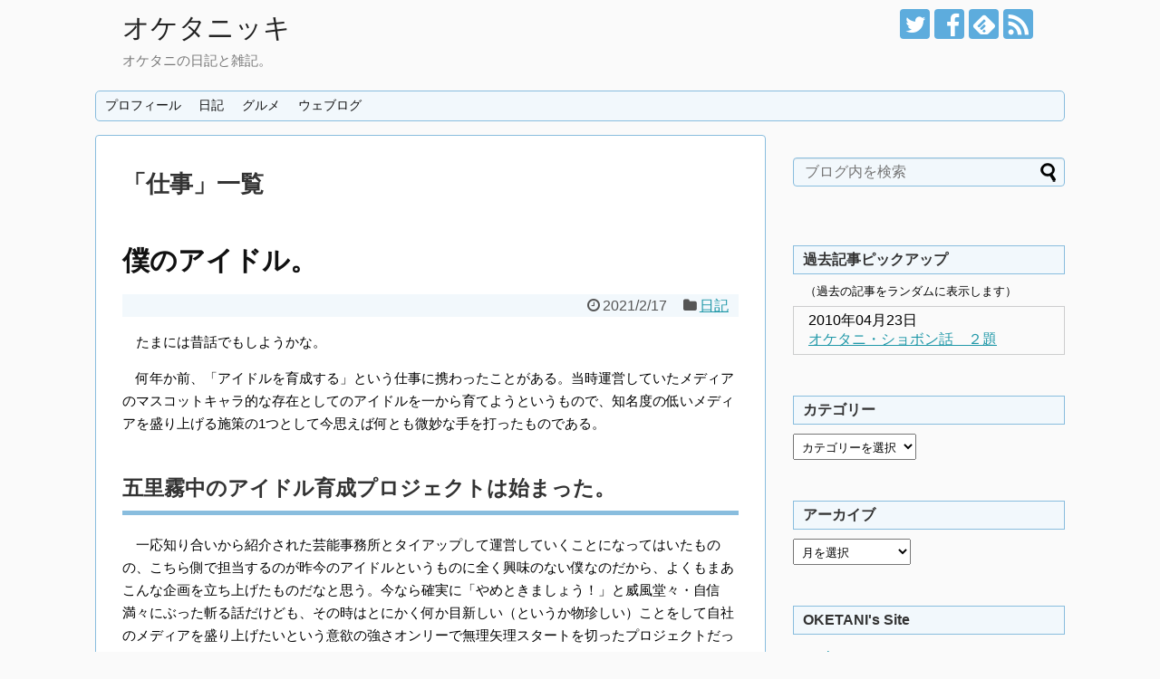

--- FILE ---
content_type: text/html; charset=UTF-8
request_url: http://blog.oketani.info/keijiro/tag/%E4%BB%95%E4%BA%8B
body_size: 44590
content:
<!DOCTYPE html>
<html lang="ja">
<head>
<meta charset="UTF-8">
  <meta name="viewport" content="width=1280, maximum-scale=1, user-scalable=yes">
<link rel="alternate" type="application/rss+xml" title="オケタニッキ RSS Feed" href="http://blog.oketani.info/keijiro/feed" />
<link rel="pingback" href="http://blog.oketani.info/keijiro/xmlrpc.php" />
<meta name="robots" content="noindex,follow">
<meta name="description" content="「仕事」の記事一覧です。" />
<meta name="keywords" content="仕事" />
<!-- OGP -->
<meta property="og:type" content="website">
<meta property="og:description" content="「仕事」の記事一覧です。">
<meta property="og:title" content="  仕事 | オケタニッキ">
<meta property="og:url" content="http://blog.oketani.info/keijiro/tag/%e3%82%a2%e3%82%a4%e3%83%89%e3%83%ab">
<meta property="og:site_name" content="オケタニッキ">
<meta property="og:locale" content="ja_JP">
<!-- /OGP -->
<!-- Twitter Card -->
<meta name="twitter:card" content="summary">
<meta name="twitter:description" content="「仕事」の記事一覧です。">
<meta name="twitter:title" content="  仕事 | オケタニッキ">
<meta name="twitter:url" content="http://blog.oketani.info/keijiro/tag/%e3%82%a2%e3%82%a4%e3%83%89%e3%83%ab">
<meta name="twitter:domain" content="blog.oketani.info">
<meta name="twitter:creator" content="@keijirook">
<meta name="twitter:site" content="@keijirook">
<!-- /Twitter Card -->

<title>仕事  |  オケタニッキ</title>
<link rel='dns-prefetch' href='//s.w.org' />
<link rel="alternate" type="application/rss+xml" title="オケタニッキ &raquo; フィード" href="http://blog.oketani.info/keijiro/feed" />
<link rel="alternate" type="application/rss+xml" title="オケタニッキ &raquo; コメントフィード" href="http://blog.oketani.info/keijiro/comments/feed" />
<link rel="alternate" type="application/rss+xml" title="オケタニッキ &raquo; 仕事 タグのフィード" href="http://blog.oketani.info/keijiro/tag/%e4%bb%95%e4%ba%8b/feed" />
		<script type="text/javascript">
			window._wpemojiSettings = {"baseUrl":"https:\/\/s.w.org\/images\/core\/emoji\/13.0.1\/72x72\/","ext":".png","svgUrl":"https:\/\/s.w.org\/images\/core\/emoji\/13.0.1\/svg\/","svgExt":".svg","source":{"concatemoji":"http:\/\/blog.oketani.info\/keijiro\/wp-includes\/js\/wp-emoji-release.min.js?ver=5.6.16"}};
			!function(e,a,t){var n,r,o,i=a.createElement("canvas"),p=i.getContext&&i.getContext("2d");function s(e,t){var a=String.fromCharCode;p.clearRect(0,0,i.width,i.height),p.fillText(a.apply(this,e),0,0);e=i.toDataURL();return p.clearRect(0,0,i.width,i.height),p.fillText(a.apply(this,t),0,0),e===i.toDataURL()}function c(e){var t=a.createElement("script");t.src=e,t.defer=t.type="text/javascript",a.getElementsByTagName("head")[0].appendChild(t)}for(o=Array("flag","emoji"),t.supports={everything:!0,everythingExceptFlag:!0},r=0;r<o.length;r++)t.supports[o[r]]=function(e){if(!p||!p.fillText)return!1;switch(p.textBaseline="top",p.font="600 32px Arial",e){case"flag":return s([127987,65039,8205,9895,65039],[127987,65039,8203,9895,65039])?!1:!s([55356,56826,55356,56819],[55356,56826,8203,55356,56819])&&!s([55356,57332,56128,56423,56128,56418,56128,56421,56128,56430,56128,56423,56128,56447],[55356,57332,8203,56128,56423,8203,56128,56418,8203,56128,56421,8203,56128,56430,8203,56128,56423,8203,56128,56447]);case"emoji":return!s([55357,56424,8205,55356,57212],[55357,56424,8203,55356,57212])}return!1}(o[r]),t.supports.everything=t.supports.everything&&t.supports[o[r]],"flag"!==o[r]&&(t.supports.everythingExceptFlag=t.supports.everythingExceptFlag&&t.supports[o[r]]);t.supports.everythingExceptFlag=t.supports.everythingExceptFlag&&!t.supports.flag,t.DOMReady=!1,t.readyCallback=function(){t.DOMReady=!0},t.supports.everything||(n=function(){t.readyCallback()},a.addEventListener?(a.addEventListener("DOMContentLoaded",n,!1),e.addEventListener("load",n,!1)):(e.attachEvent("onload",n),a.attachEvent("onreadystatechange",function(){"complete"===a.readyState&&t.readyCallback()})),(n=t.source||{}).concatemoji?c(n.concatemoji):n.wpemoji&&n.twemoji&&(c(n.twemoji),c(n.wpemoji)))}(window,document,window._wpemojiSettings);
		</script>
		<style type="text/css">
img.wp-smiley,
img.emoji {
	display: inline !important;
	border: none !important;
	box-shadow: none !important;
	height: 1em !important;
	width: 1em !important;
	margin: 0 .07em !important;
	vertical-align: -0.1em !important;
	background: none !important;
	padding: 0 !important;
}
</style>
	<link rel='stylesheet' id='simplicity-style-css'  href='http://blog.oketani.info/keijiro/wp-content/themes/simplicity2/style.css?ver=5.6.16&#038;fver=20200522101220' type='text/css' media='all' />
<link rel='stylesheet' id='skin-style-css'  href='http://blog.oketani.info/keijiro/wp-content/themes/simplicity2/skins/sora/style.css?ver=5.6.16&#038;fver=20200522101305' type='text/css' media='all' />
<link rel='stylesheet' id='font-awesome-style-css'  href='http://blog.oketani.info/keijiro/wp-content/themes/simplicity2/webfonts/css/font-awesome.min.css?ver=5.6.16&#038;fver=20200522101308' type='text/css' media='all' />
<link rel='stylesheet' id='icomoon-style-css'  href='http://blog.oketani.info/keijiro/wp-content/themes/simplicity2/webfonts/icomoon/style.css?ver=5.6.16&#038;fver=20200522101309' type='text/css' media='all' />
<link rel='stylesheet' id='thread-simple-style-css'  href='http://blog.oketani.info/keijiro/wp-content/themes/simplicity2/css/thread-simple.css?ver=5.6.16&#038;fver=20200522101224' type='text/css' media='all' />
<link rel='stylesheet' id='extension-style-css'  href='http://blog.oketani.info/keijiro/wp-content/themes/simplicity2/css/extension.css?ver=5.6.16&#038;fver=20200522101221' type='text/css' media='all' />
<style id='extension-style-inline-css' type='text/css'>
.ad-space{text-align:center}.article{font-size:15px}@media screen and (max-width:639px){.article br{display:block}}
</style>
<link rel='stylesheet' id='child-style-css'  href='http://blog.oketani.info/keijiro/wp-content/themes/simplicity2-child/style.css?ver=5.6.16&#038;fver=20200522101207' type='text/css' media='all' />
<link rel='stylesheet' id='print-style-css'  href='http://blog.oketani.info/keijiro/wp-content/themes/simplicity2/css/print.css?ver=5.6.16&#038;fver=20200522101223' type='text/css' media='print' />
<link rel='stylesheet' id='wp-block-library-css'  href='http://blog.oketani.info/keijiro/wp-includes/css/dist/block-library/style.min.css?ver=5.6.16' type='text/css' media='all' />
<style id='wp-block-library-inline-css' type='text/css'>
.has-text-align-justify{text-align:justify;}
</style>
<link rel='stylesheet' id='jetpack_css-css'  href='http://blog.oketani.info/keijiro/wp-content/plugins/jetpack/css/jetpack.css?ver=9.4.4&#038;fver=20241014012603' type='text/css' media='all' />
<script type='text/javascript' src='http://blog.oketani.info/keijiro/wp-includes/js/jquery/jquery.min.js?ver=3.5.1' id='jquery-core-js'></script>
<script type='text/javascript' src='http://blog.oketani.info/keijiro/wp-includes/js/jquery/jquery-migrate.min.js?ver=3.3.2' id='jquery-migrate-js'></script>
<style type='text/css'>img#wpstats{display:none}</style><style type="text/css" id="custom-background-css">
body.custom-background { background-color: #fafafa; }
</style>
	
<!-- Jetpack Open Graph Tags -->
<meta property="og:type" content="website" />
<meta property="og:title" content="仕事  |  オケタニッキ" />
<meta property="og:url" content="http://blog.oketani.info/keijiro/tag/%e4%bb%95%e4%ba%8b" />
<meta property="og:site_name" content="オケタニッキ" />
<meta property="og:image" content="http://blog.oketani.info/keijiro/wp-content/uploads/cropped-oketanikki_favicon.png" />
<meta property="og:image:width" content="512" />
<meta property="og:image:height" content="512" />
<meta property="og:locale" content="ja_JP" />
<meta name="twitter:creator" content="@keijirook" />

<!-- End Jetpack Open Graph Tags -->
<!-- Google Analytics -->
<script>
  (function(i,s,o,g,r,a,m){i['GoogleAnalyticsObject']=r;i[r]=i[r]||function(){
  (i[r].q=i[r].q||[]).push(arguments)},i[r].l=1*new Date();a=s.createElement(o),
  m=s.getElementsByTagName(o)[0];a.async=1;a.src=g;m.parentNode.insertBefore(a,m)
  })(window,document,'script','//www.google-analytics.com/analytics.js','ga');

  ga('create', 'UA-30464510-1', 'auto');
    ga('send', 'pageview');
</script>
<!-- /Google Analytics -->
<link rel="icon" href="http://blog.oketani.info/keijiro/wp-content/uploads/cropped-oketanikki_favicon-32x32.png" sizes="32x32" />
<link rel="icon" href="http://blog.oketani.info/keijiro/wp-content/uploads/cropped-oketanikki_favicon-192x192.png" sizes="192x192" />
<link rel="apple-touch-icon" href="http://blog.oketani.info/keijiro/wp-content/uploads/cropped-oketanikki_favicon-180x180.png" />
<meta name="msapplication-TileImage" content="http://blog.oketani.info/keijiro/wp-content/uploads/cropped-oketanikki_favicon-270x270.png" />
</head>
  <body class="archive tag tag-121 custom-background" itemscope itemtype="https://schema.org/WebPage">
    <div id="container">

      <!-- header -->
      <header itemscope itemtype="https://schema.org/WPHeader">
        <div id="header" class="clearfix">
          <div id="header-in">

                        <div id="h-top">
              <!-- モバイルメニュー表示用のボタン -->
<div id="mobile-menu">
  <a id="mobile-menu-toggle" href="#"><span class="fa fa-bars fa-2x"></span></a>
</div>

              <div class="alignleft top-title-catchphrase">
                <!-- サイトのタイトル -->
<p id="site-title" itemscope itemtype="https://schema.org/Organization">
  <a href="http://blog.oketani.info/keijiro/">オケタニッキ</a></p>
<!-- サイトの概要 -->
<p id="site-description">
  オケタニの日記と雑記。</p>
              </div>

              <div class="alignright top-sns-follows">
                                <!-- SNSページ -->
<div class="sns-pages">
<p class="sns-follow-msg">フォローする</p>
<ul class="snsp">
<li class="twitter-page"><a href="//twitter.com/keijirook" target="_blank" title="Twitterをフォロー" rel="nofollow"><span class="icon-twitter-logo"></span></a></li><li class="facebook-page"><a href="//www.facebook.com/keijiro.oketani" target="_blank" title="Facebookをフォロー" rel="nofollow"><span class="icon-facebook-logo"></span></a></li><li class="feedly-page"><a href="//feedly.com/i/discover/sources/search/feed/http%3A%2F%2Fblog.oketani.info%2Fkeijiro" target="blank" title="feedlyで更新情報を購読" rel="nofollow"><span class="icon-feedly-logo"></span></a></li><li class="rss-page"><a href="http://blog.oketani.info/keijiro/feed" target="_blank" title="RSSで更新情報をフォロー" rel="nofollow"><span class="icon-rss-logo"></span></a></li>  </ul>
</div>
                              </div>

            </div><!-- /#h-top -->
          </div><!-- /#header-in -->
        </div><!-- /#header -->
      </header>

      <!-- Navigation -->
<nav itemscope itemtype="https://schema.org/SiteNavigationElement">
  <div id="navi">
      	<div id="navi-in">
      <div class="menu-%e3%83%98%e3%83%83%e3%83%80%e3%83%bc%e3%83%8a%e3%83%93%e3%83%a1%e3%83%8b%e3%83%a5%e3%83%bc-container"><ul id="menu-%e3%83%98%e3%83%83%e3%83%80%e3%83%bc%e3%83%8a%e3%83%93%e3%83%a1%e3%83%8b%e3%83%a5%e3%83%bc" class="menu"><li id="menu-item-12510" class="menu-item menu-item-type-post_type menu-item-object-page menu-item-12510"><a href="http://blog.oketani.info/keijiro/profile">プロフィール</a></li>
<li id="menu-item-12504" class="menu-item menu-item-type-taxonomy menu-item-object-category menu-item-12504"><a href="http://blog.oketani.info/keijiro/category/diary">日記</a></li>
<li id="menu-item-12505" class="menu-item menu-item-type-taxonomy menu-item-object-category menu-item-12505"><a href="http://blog.oketani.info/keijiro/category/gourmet">グルメ</a></li>
<li id="menu-item-12506" class="menu-item menu-item-type-taxonomy menu-item-object-category menu-item-12506"><a href="http://blog.oketani.info/keijiro/category/weblog">ウェブログ</a></li>
</ul></div>    </div><!-- /#navi-in -->
  </div><!-- /#navi -->
</nav>
<!-- /Navigation -->
      <!-- 本体部分 -->
      <div id="body">
        <div id="body-in" class="cf">

          
          <!-- main -->
          <main itemscope itemprop="mainContentOfPage">
            <div id="main" itemscope itemtype="https://schema.org/Blog">

  <h1 id="archive-title"><span class="archive-title-pb">「</span><span class="archive-title-text">仕事</span><span class="archive-title-pa">」</span><span class="archive-title-list-text">一覧</span></h1>






<div id="list">
<!-- 記事一覧 -->
<div id="post-13100" class="post-13100 post type-post status-publish format-standard has-post-thumbnail category-diary tag-137 tag-138 tag-121">
  <article class="article article-list">
  
  
  <header>
    <h1 class="entry-title"><a href="http://blog.oketani.info/keijiro/2021/02/17/13100">僕のアイドル。</a></h1>


    
    <p class="post-meta">
            <span class="post-date"><span class="fa fa-clock-o fa-fw"></span><time class="entry-date date published updated" datetime="2021-02-17T13:47:42+09:00">2021/2/17</time></span>
    
      <span class="category"><span class="fa fa-folder fa-fw"></span><a href="http://blog.oketani.info/keijiro/category/diary" rel="category tag">日記</a></span>

      
      
      
      
      
    </p>

    
    
    
      </header>

  
  <div id="the-content" class="entry-content">
  <p>　たまには昔話でもしようかな。</p>
<p>　何年か前、「アイドルを育成する」という仕事に携わったことがある。当時運営していたメディアのマスコットキャラ的な存在としてのアイドルを一から育てようというもので、知名度の低いメディアを盛り上げる施策の1つとして今思えば何とも微妙な手を打ったものである。</p>
<h3>五里霧中のアイドル育成プロジェクトは始まった。</h3>
<p>　一応知り合いから紹介された芸能事務所とタイアップして運営していくことになってはいたものの、こちら側で担当するのが昨今のアイドルというものに全く興味のない僕なのだから、よくもまあこんな企画を立ち上げたものだなと思う。今なら確実に「やめときましょう！」と威風堂々・自信満々にぶった斬る話だけども、その時はとにかく何か目新しい（というか物珍しい）ことをして自社のメディアを盛り上げたいという意欲の強さオンリーで無理矢理スタートを切ったプロジェクトだった。</p>
<p>　一から育てるというコンセプトもあり、メンバーは当然公募をかけてオーディションで決めるということになった。自社メディアやオーディション雑誌（そんなものがあることもその時初めて知り、慌てて書店に走って買ってきたものだ）に募集を載せ、最初のうちは「全く応募が来なかったらどうしよう…」という不安に苛まれつつもしばらくすると応募は徐々に増え、それなりの数のエントリーが手元に集まってきた。</p>
<p>　しかしその時、世は正に「大アイドル時代」の真っ只中。ナンバーワンアイドルに私はなる！という謳い文句と虚言にまみれた時期だということもあり、寄せられてくる応募者のプロフィールは正に玉石混交。と言うか、明らかにほぼ、ほぼほぼ石だらけという状態で、日々応募者からのメールが届く度に期待しながらクリックしてファイルを開き、そしてガッカリする…を繰り返していた。</p>
<h3>そして僕は彼女に出会った。</h3>
<p>　そんな中、ある日受け取った一通のプロフィールが目に留まった。</p>
<p>　レベルが違う。</p>
<p>　本人の容姿もさることながら、送られてきた写真のレベルが明らかに他の応募者とは違う、僕の素人目にもプロが撮ったものとわかるようなものだったのだ。</p>
<p>　早速芸能事務所の社長に見てもらうと、彼女はあるアイドルグループに所属している子だという事がわかった。そこは非常に多くのメンバーを抱えるグループで、彼女はその中では二軍に位置していたのでグループを変えてステップアップしたいのだろう、という事だった。なるほど、それならばこの写真の出来も納得のレベルだ。</p>
<p>　一方で社長氏は気になることも言っていた。</p>
<p>「今のグループを抜けてこちらに移籍するとなると、相手方との交渉や、場合によっては金銭的な話になるのでかなり厄介な話になるかもしれない」</p>
<p>　そして、そういった事情から「この子はあんまり期待しない方がいいかもね」とも。しかし、僕はそれからも様々な応募を見るにつけ、この子を選考に残したいという気持ちが強くなっていった。それだけ他の応募者とは比較にならないレベルの写真だったのだ。</p>
<p>　応募期間が終了し、いよいよ書類選考が始まった。寄せられた全てのエントリーを並べてオーディションに進む応募者を決めるわけだが、結論から言うと彼女は圧倒的多数で選考を通過した。寸評の中には「経験者でフレッシュさに欠けるため、これからのメディアのイメージキャラとしてはそぐなわない」という声もありはしたものの、それでも彼女のプロフィールのレベルの高さはその声を抑えるのには十分なものだったのだと思う。</p>
<p>　運営しているメディア上では応募から選考までの一部始終をコンテンツの１つにして公開していた。書類選考を通りオーディションへと駒を進めた候補者は当然写真付きで紹介することになる。その写真は芸能事務所の社長氏が自ら撮影することになり、その助手として僕も写真撮影に同行することになった。</p>
<p>　地方からの参加者はさすがにわざわざそのためだけに東京に来させるのもこちらが赴くのも難しかったため社長氏の知り合いに撮影してもらったりしていた（とは言うものの、静岡辺りまではこちらから出向いて行ったけども）が、大半の候補者は東京在住なのでそれぞれとアポを取り、彼女らの最寄りの駅で待ち合わせて適当な場所を見つけて撮影、という段取りで撮影を進めることになった。</p>
<p>　アポイントを固めていく中で、また新たな不安が生まれてくる。「実際会ってみたら写真とは全然違う子が出てきたらどうしよう…」　フォトショの魔力。フォトショの時空を捻じ曲げる力の恐ろしさ。ネットのまとめサイトやらでその力をまざまざと見せつけられてしまうこの時代に生きる者としては、今度は「写真で選んではみたものの、もしかして騙されているんじゃ…？」という疑心暗鬼に怯える日が続いた。</p>
<p>　そして遂に撮影が始まる。最初にアポが決まっていたのは、件の彼女だった。</p>
<p>　待ち合わせの駅に社長氏と共に機材（と、拭いきれない不安）を抱えて電車で向かう。程なく電車は目的地に到着し、ホームから階段を下りて改札口へと歩を進める。そして改札口の向こうに、１人の少女が佇んでいるのが目に入った。</p>
<p>　その瞬間、僕はこう思った。「やった、これで全てうまくいく！」</p>
<p>　それまでずっと抱えていた不安にスッと光が射した瞬間だった。そこにいたのは写真よりも何倍も可愛い女の子で、その日は肌寒かったので首の周りにグルリと巻いた厚手のマフラーにあごを埋めて僕達が来るのを待っていた。少し所在なさげな表情を浮かべて立っていた彼女は、社長氏が手を振るとこちらに気付き、そしてにこやかな笑顔を見せた。</p>
<p>「アイドルだ、アイドルがいる！」</p>
<p>　僕が初めて「アイドル」という存在を心の底から感じた瞬間だった。</p>
<h3>始まって、そして終わったプロジェクトの中で。</h3>
<p>　そうして始まった僕達のアイドル育成プロジェクトは、オーディション、デビュー前の長いレッスン、初ライブを経て、メディア上で展開した様々な企画やイベント取材を中心に約3年に渡って活動した。</p>
<p>　件の彼女はもちろんオーディションに合格し、正式メンバーの1人に。懸念されていた事務所移籍問題もクリアし、過去の経験や得意のダンスの能力を活かしてグループの中心的な存在として他のメンバーを牽引し積極的に活動してくれた。ゲームショウ等のイベント取材はもちろんのこと、当時多かったゲームのコラボカフェを取材して食レポ動画なんかもコンテンツとして撮影していたのだけども、最も動画の登場回数が多く食いっぷりも良かったのが彼女だったと思う。そして彼女とは1年に渡り毎週ニコニコ生放送でゲーム紹介番組を配信していたのだが、それに休むこともなく、更に個人でゲーム実況も配信してコンテンツの拡充に協力してくれていた。今でこそ当時の「生主」以上にゲーム実況系 YouTuber なんてそれこそ掃いて捨てるほどいるわけだけど、今なら彼女のゲーム実況はあの当時よりも価値が上がっていたのではないかと思うこともある。</p>
<p>　活動が進んでいくと彼女はその明るい性格を生かしてグループ内ではどちらかと言うと三枚目のお笑いキャラのような立ち位置となり、グループのセンターやリーダーのポジションを他のメンバーに譲り自分はサブから盛り上げるような立場になっていった。一方で、その個性を最大限に生かし（ローカル局ではあるものの）テレビ番組にレギュラーで出演するようになったりと、活動の幅を広げていく貪欲さとタフさを見せる一面もあった。</p>
<p>　結局、僕らの事業はその後失敗、閉鎖することになり、アイドルグループも解散。彼女をはじめメンバーは皆事務所を離れたりアイドル・タレント活動を辞めていった。そこに至るまでの経緯は決して綺麗事ばかりじゃなかったので、彼女達との別れも美談とは真逆の話にしかならないが。</p>
<p>　僕は彼女達が多くの人にとっての「アイドル」になるための力にはなれなかった。彼女達にとって最もチャンスがあったであろう時期に、貴重な時間を僕達のプロジェクトで消費させてしまったという点では彼女達の人生を僕達が望まぬ方向に変えてしまったのではないか、と今でも思い悩むことがある。</p>
<p>　そんな僕の仕事内容も事業の閉鎖によって全く違ったものに変わり、メディアやアイドルといった世界からは完全に離れることとなった。そうなってから考えてみると、後悔や罪悪感を感じる一方で、彼女らと過ごした喧騒とドタバタの数年間はまるで夢の中での出来事だったのではないかと思う時もある。まるで一夜限りのパーティーのような、慌ただしくてやかましくて、そして何よりエキサイティングでおもしろい毎日だった。</p>
<p>　そんな薄ぼんやりとしていく記憶の中でも、今でも鮮烈に覚えている一瞬がある。それが、彼女と初めて出会ったJRの改札での風景だ。それは僕が初めて「アイドル」と出会った瞬間だったのだ。</p>
<h3>僕のアイドル。</h3>
<p>　今も尚続く「一億総アイドル時代」の中で、日々新しいアイドルが生まれては消えていく。アイドルとしての寿命は短くて、でも次々に誕生する新たなアイドル達によって次の話題は差し替えられ、消費されていく。数多の生まれては消えていくアイドルの中で、記憶に残るアイドルなんてほんの一握りの中の一握りしかいない。ほぼ全てのアイドルはとても短いスパンの中で消えてなくなる存在でしかないのだ。</p>
<p>　それでも、そんなスピード消費されていく時代の中でも、僕にとって本当の意味での「アイドル」は、きっとこの先も変わらないだろうと思う。僕があの日改札口の前で出会った少女は、僕の中では最初から最後までずっとセンターで誰よりも晴れやかな笑顔で踊り続ける唯一無二の「アイドル」なのだ。</p>
<p><img loading="lazy" class="alignnone size-large wp-image-13103" src="http://blog.oketani.info/keijiro/wp-content/themes/simplicity2/images/1x1.trans.gif" data-original="http://blog.oketani.info/keijiro/wp-content/uploads/210217_idol_woman-640x364.png" alt="アイドルグループのイラスト＠いらすとや" width="640" height="364" srcset="http://blog.oketani.info/keijiro/wp-content/uploads/210217_idol_woman-640x364.png 640w, http://blog.oketani.info/keijiro/wp-content/uploads/210217_idol_woman-320x182.png 320w, http://blog.oketani.info/keijiro/wp-content/uploads/210217_idol_woman.png 800w" sizes="(max-width: 640px) 100vw, 640px" data-lazy="true"><noscript><img loading="lazy" class="alignnone size-large wp-image-13103" src="http://blog.oketani.info/keijiro/wp-content/uploads/210217_idol_woman-640x364.png" alt="アイドルグループのイラスト＠いらすとや" width="640" height="364" srcset="http://blog.oketani.info/keijiro/wp-content/uploads/210217_idol_woman-640x364.png 640w, http://blog.oketani.info/keijiro/wp-content/uploads/210217_idol_woman-320x182.png 320w, http://blog.oketani.info/keijiro/wp-content/uploads/210217_idol_woman.png 800w" sizes="(max-width: 640px) 100vw, 640px"></noscript></p>
  </div>

  <footer>
        
    

    
    <div id="sns-group" class="sns-group sns-group-bottom">
    
        </div>

    
    <p class="footer-post-meta">

            <span class="post-tag"><span class="fa fa-tags fa-fw"></span><a href="http://blog.oketani.info/keijiro/tag/%e3%82%a2%e3%82%a4%e3%83%89%e3%83%ab" rel="tag">アイドル</a><span class="tag-separator">, </span><a href="http://blog.oketani.info/keijiro/tag/%e3%83%a1%e3%83%87%e3%82%a3%e3%82%a2%e9%81%8b%e5%96%b6" rel="tag">メディア運営</a><span class="tag-separator">, </span><a href="http://blog.oketani.info/keijiro/tag/%e4%bb%95%e4%ba%8b" rel="tag">仕事</a></span>
      
      
      
          </p>
  </footer>
  </article><!-- .article -->
    <hr class="sep" />
  </div><!-- .post -->
<div id="post-13025" class="post-13025 post type-post status-publish format-standard has-post-thumbnail category-diary tag-facebook tag-sns tag-twitter tag-121 tag-120">
  <article class="article article-list">
  
  
  <header>
    <h1 class="entry-title"><a href="http://blog.oketani.info/keijiro/2019/11/01/13025">最近炎上気味であったかいんだから。</a></h1>


    
    <p class="post-meta">
            <span class="post-date"><span class="fa fa-clock-o fa-fw"></span><time class="entry-date date published updated" datetime="2019-11-01T10:39:02+09:00">2019/11/1</time></span>
    
      <span class="category"><span class="fa fa-folder fa-fw"></span><a href="http://blog.oketani.info/keijiro/category/diary" rel="category tag">日記</a></span>

      
      
      
      
      
    </p>

    
    
    
      </header>

  
  <div id="the-content" class="entry-content">
  <p>今だよね。今だからこそのクマムシですよね!!!</p>
<p><iframe src="https://www.youtube.com/embed/J_KCtPxq_u4" width="560" height="315" frameborder="0" allowfullscreen="allowfullscreen"></iframe></p>
<p>ここ最近火に油を注ぐようなことをお仕事でしておりまして、その炎に一番身近であたっている身としては</p>
<p>(´－ω-`)ﾉﾉ 「…あ　た　た　か　い…」</p>
<p>と火に当たるしかない状況がしばらく続いていたりします。</p>
<p>で、</p>
<p>(・ω・`) 「これってこれでいいんスかねぇ…？」</p>
<p>と関係者にお伺いを立てたりも一応はしているんですが、</p>
<p>(　`∀´)ﾉｼ 「いいのいいの！ 気にせんといて!!」</p>
<p>と軽～い感じで返ってくるので</p>
<p>(´・ω・`)「ああ、いいって言うんなら別にいいんですよ。ええ。」</p>
<p>と、こちらも「ネット燃えてもええねん♪」と歌いながら火に油を注いでおります。</p>
<p><iframe src="https://www.youtube.com/embed/bssK6prrHrQ" width="560" height="315" frameborder="0" allowfullscreen="allowfullscreen"></iframe></p>
<p>まぁ何か考えと言うか、事情がおありな状況らしいので、一担当としても「はぁ、そりゃ仕方ないッスねぇ」としか言えないですけども。</p>
<p>たまに</p>
<p>？(´・ω・)「何でこんなあからさまに炎上しそうなこと平気でしちゃうんだろう？」</p>
<p>と思うような不思議ケースをネットで見かけたりしますが、裏では火を消したい人達と消すに消せない事情達があるんだろうな、っていうのを目の当たりにする今日この頃です。</p>
<p>他の企業SNSアカウントさん達はこういう時にどうされているのかな、みたいな事例は裏で色々こっそり聞いてみたい話ではありますなぁ。</p>
<p>&nbsp;</p>
<p>ま、結局のところ</p>
<p>(；´・∀・) 「どーせ自分自身のアカウントじゃねぇしなぁ(ﾜﾗ」</p>
<p>っていうのが根っこにあるので、そういう気楽な感じで見られている部分は、あるにはある。あるっちゃーある。</p>
<p><a href="http://blog.oketani.info/keijiro/wp-content/uploads/20191101_internet_enjou_sns_man.png"><img loading="lazy" class="alignnone size-medium wp-image-13026" src="http://blog.oketani.info/keijiro/wp-content/themes/simplicity2/images/1x1.trans.gif" data-original="http://blog.oketani.info/keijiro/wp-content/uploads/20191101_internet_enjou_sns_man-320x320.png" alt="いらすとや ネット炎上のイラスト" width="320" height="320" srcset="http://blog.oketani.info/keijiro/wp-content/uploads/20191101_internet_enjou_sns_man-320x320.png 320w, http://blog.oketani.info/keijiro/wp-content/uploads/20191101_internet_enjou_sns_man-150x150.png 150w, http://blog.oketani.info/keijiro/wp-content/uploads/20191101_internet_enjou_sns_man-640x640.png 640w, http://blog.oketani.info/keijiro/wp-content/uploads/20191101_internet_enjou_sns_man-100x100.png 100w, http://blog.oketani.info/keijiro/wp-content/uploads/20191101_internet_enjou_sns_man.png 800w" sizes="(max-width: 320px) 100vw, 320px" data-lazy="true"><noscript><img loading="lazy" class="alignnone size-medium wp-image-13026" src="http://blog.oketani.info/keijiro/wp-content/uploads/20191101_internet_enjou_sns_man-320x320.png" alt="いらすとや ネット炎上のイラスト" width="320" height="320" srcset="http://blog.oketani.info/keijiro/wp-content/uploads/20191101_internet_enjou_sns_man-320x320.png 320w, http://blog.oketani.info/keijiro/wp-content/uploads/20191101_internet_enjou_sns_man-150x150.png 150w, http://blog.oketani.info/keijiro/wp-content/uploads/20191101_internet_enjou_sns_man-640x640.png 640w, http://blog.oketani.info/keijiro/wp-content/uploads/20191101_internet_enjou_sns_man-100x100.png 100w, http://blog.oketani.info/keijiro/wp-content/uploads/20191101_internet_enjou_sns_man.png 800w" sizes="(max-width: 320px) 100vw, 320px"></noscript></a></p>
  </div>

  <footer>
        
    

    
    <div id="sns-group" class="sns-group sns-group-bottom">
    
        </div>

    
    <p class="footer-post-meta">

            <span class="post-tag"><span class="fa fa-tags fa-fw"></span><a href="http://blog.oketani.info/keijiro/tag/facebook" rel="tag">Facebook</a><span class="tag-separator">, </span><a href="http://blog.oketani.info/keijiro/tag/sns" rel="tag">SNS</a><span class="tag-separator">, </span><a href="http://blog.oketani.info/keijiro/tag/twitter" rel="tag">Twitter</a><span class="tag-separator">, </span><a href="http://blog.oketani.info/keijiro/tag/%e4%bb%95%e4%ba%8b" rel="tag">仕事</a><span class="tag-separator">, </span><a href="http://blog.oketani.info/keijiro/tag/%e7%82%8e%e4%b8%8a" rel="tag">炎上</a></span>
      
      
      
          </p>
  </footer>
  </article><!-- .article -->
    <hr class="sep" />
  </div><!-- .post -->
  <div class="clear"></div>
</div><!-- /#list -->

  <!-- 文章下広告 -->
                  


            </div><!-- /#main -->
          </main>
        <!-- sidebar -->
<div id="sidebar" class="sidebar nwa" role="complementary">
    
  <div id="sidebar-widget">
  <!-- ウイジェット -->
  <aside id="search-2" class="widget widget_search"><form method="get" id="searchform" action="http://blog.oketani.info/keijiro/">
	<input type="text" placeholder="ブログ内を検索" name="s" id="s">
	<input type="submit" id="searchsubmit" value="">
</form></aside><aside id="execphp-3" class="widget widget_execphp"><h3 class="widget_title sidebar_widget_title">過去記事ピックアップ</h3>			<div class="execphpwidget"><!-- Customizable Post Listings Plug-in -->
<div style="font-size: small; margin-left: 1em; margin-bottom: 0.5em;">
（過去の記事をランダムに表示します）
</div>
<div style="font-size: medium; padding: 5px 1em 5px 1em; border: 1px solid #cccdce;">
2010年04月23日<br /><a href="http://blog.oketani.info/keijiro/2010/04/23/1913" title="View post オケタニ・ショボン話　２題">オケタニ・ショボン話　２題</a>
</div></div>
		</aside><aside id="categories-4" class="widget widget_categories"><h3 class="widget_title sidebar_widget_title">カテゴリー</h3><form action="http://blog.oketani.info/keijiro" method="get"><label class="screen-reader-text" for="cat">カテゴリー</label><select  name='cat' id='cat' class='postform' >
	<option value='-1'>カテゴリーを選択</option>
	<option class="level-0" value="7">Tweet&nbsp;&nbsp;(799)</option>
	<option class="level-0" value="6">ウェブログ&nbsp;&nbsp;(139)</option>
	<option class="level-0" value="9">グルメ&nbsp;&nbsp;(50)</option>
	<option class="level-0" value="5">日記&nbsp;&nbsp;(465)</option>
</select>
</form>
<script type="text/javascript">
/* <![CDATA[ */
(function() {
	var dropdown = document.getElementById( "cat" );
	function onCatChange() {
		if ( dropdown.options[ dropdown.selectedIndex ].value > 0 ) {
			dropdown.parentNode.submit();
		}
	}
	dropdown.onchange = onCatChange;
})();
/* ]]> */
</script>

			</aside><aside id="archives-4" class="widget widget_archive"><h3 class="widget_title sidebar_widget_title">アーカイブ</h3>		<label class="screen-reader-text" for="archives-dropdown-4">アーカイブ</label>
		<select id="archives-dropdown-4" name="archive-dropdown">
			
			<option value="">月を選択</option>
				<option value='http://blog.oketani.info/keijiro/2025/07'> 2025年7月 &nbsp;(1)</option>
	<option value='http://blog.oketani.info/keijiro/2021/02'> 2021年2月 &nbsp;(4)</option>
	<option value='http://blog.oketani.info/keijiro/2019/11'> 2019年11月 &nbsp;(2)</option>
	<option value='http://blog.oketani.info/keijiro/2019/08'> 2019年8月 &nbsp;(2)</option>
	<option value='http://blog.oketani.info/keijiro/2019/07'> 2019年7月 &nbsp;(27)</option>
	<option value='http://blog.oketani.info/keijiro/2018/11'> 2018年11月 &nbsp;(2)</option>
	<option value='http://blog.oketani.info/keijiro/2018/08'> 2018年8月 &nbsp;(4)</option>
	<option value='http://blog.oketani.info/keijiro/2018/03'> 2018年3月 &nbsp;(3)</option>
	<option value='http://blog.oketani.info/keijiro/2017/06'> 2017年6月 &nbsp;(4)</option>
	<option value='http://blog.oketani.info/keijiro/2017/05'> 2017年5月 &nbsp;(1)</option>
	<option value='http://blog.oketani.info/keijiro/2013/06'> 2013年6月 &nbsp;(4)</option>
	<option value='http://blog.oketani.info/keijiro/2013/05'> 2013年5月 &nbsp;(19)</option>
	<option value='http://blog.oketani.info/keijiro/2013/04'> 2013年4月 &nbsp;(21)</option>
	<option value='http://blog.oketani.info/keijiro/2013/03'> 2013年3月 &nbsp;(21)</option>
	<option value='http://blog.oketani.info/keijiro/2013/02'> 2013年2月 &nbsp;(9)</option>
	<option value='http://blog.oketani.info/keijiro/2013/01'> 2013年1月 &nbsp;(19)</option>
	<option value='http://blog.oketani.info/keijiro/2012/12'> 2012年12月 &nbsp;(29)</option>
	<option value='http://blog.oketani.info/keijiro/2012/11'> 2012年11月 &nbsp;(23)</option>
	<option value='http://blog.oketani.info/keijiro/2012/10'> 2012年10月 &nbsp;(34)</option>
	<option value='http://blog.oketani.info/keijiro/2012/09'> 2012年9月 &nbsp;(29)</option>
	<option value='http://blog.oketani.info/keijiro/2012/08'> 2012年8月 &nbsp;(21)</option>
	<option value='http://blog.oketani.info/keijiro/2012/07'> 2012年7月 &nbsp;(28)</option>
	<option value='http://blog.oketani.info/keijiro/2012/06'> 2012年6月 &nbsp;(31)</option>
	<option value='http://blog.oketani.info/keijiro/2012/05'> 2012年5月 &nbsp;(30)</option>
	<option value='http://blog.oketani.info/keijiro/2012/04'> 2012年4月 &nbsp;(23)</option>
	<option value='http://blog.oketani.info/keijiro/2012/03'> 2012年3月 &nbsp;(38)</option>
	<option value='http://blog.oketani.info/keijiro/2012/02'> 2012年2月 &nbsp;(19)</option>
	<option value='http://blog.oketani.info/keijiro/2012/01'> 2012年1月 &nbsp;(28)</option>
	<option value='http://blog.oketani.info/keijiro/2011/12'> 2011年12月 &nbsp;(26)</option>
	<option value='http://blog.oketani.info/keijiro/2011/11'> 2011年11月 &nbsp;(31)</option>
	<option value='http://blog.oketani.info/keijiro/2011/10'> 2011年10月 &nbsp;(30)</option>
	<option value='http://blog.oketani.info/keijiro/2011/09'> 2011年9月 &nbsp;(8)</option>
	<option value='http://blog.oketani.info/keijiro/2011/08'> 2011年8月 &nbsp;(31)</option>
	<option value='http://blog.oketani.info/keijiro/2011/07'> 2011年7月 &nbsp;(41)</option>
	<option value='http://blog.oketani.info/keijiro/2011/06'> 2011年6月 &nbsp;(39)</option>
	<option value='http://blog.oketani.info/keijiro/2011/05'> 2011年5月 &nbsp;(35)</option>
	<option value='http://blog.oketani.info/keijiro/2011/04'> 2011年4月 &nbsp;(36)</option>
	<option value='http://blog.oketani.info/keijiro/2011/03'> 2011年3月 &nbsp;(37)</option>
	<option value='http://blog.oketani.info/keijiro/2011/02'> 2011年2月 &nbsp;(37)</option>
	<option value='http://blog.oketani.info/keijiro/2011/01'> 2011年1月 &nbsp;(12)</option>
	<option value='http://blog.oketani.info/keijiro/2010/12'> 2010年12月 &nbsp;(10)</option>
	<option value='http://blog.oketani.info/keijiro/2010/11'> 2010年11月 &nbsp;(7)</option>
	<option value='http://blog.oketani.info/keijiro/2010/10'> 2010年10月 &nbsp;(15)</option>
	<option value='http://blog.oketani.info/keijiro/2010/09'> 2010年9月 &nbsp;(18)</option>
	<option value='http://blog.oketani.info/keijiro/2010/08'> 2010年8月 &nbsp;(33)</option>
	<option value='http://blog.oketani.info/keijiro/2010/07'> 2010年7月 &nbsp;(43)</option>
	<option value='http://blog.oketani.info/keijiro/2010/06'> 2010年6月 &nbsp;(43)</option>
	<option value='http://blog.oketani.info/keijiro/2010/05'> 2010年5月 &nbsp;(54)</option>
	<option value='http://blog.oketani.info/keijiro/2010/04'> 2010年4月 &nbsp;(51)</option>
	<option value='http://blog.oketani.info/keijiro/2010/03'> 2010年3月 &nbsp;(59)</option>
	<option value='http://blog.oketani.info/keijiro/2010/02'> 2010年2月 &nbsp;(55)</option>
	<option value='http://blog.oketani.info/keijiro/2010/01'> 2010年1月 &nbsp;(62)</option>
	<option value='http://blog.oketani.info/keijiro/2009/12'> 2009年12月 &nbsp;(35)</option>
	<option value='http://blog.oketani.info/keijiro/2009/11'> 2009年11月 &nbsp;(50)</option>
	<option value='http://blog.oketani.info/keijiro/2009/10'> 2009年10月 &nbsp;(28)</option>
	<option value='http://blog.oketani.info/keijiro/2009/09'> 2009年9月 &nbsp;(26)</option>

		</select>

<script type="text/javascript">
/* <![CDATA[ */
(function() {
	var dropdown = document.getElementById( "archives-dropdown-4" );
	function onSelectChange() {
		if ( dropdown.options[ dropdown.selectedIndex ].value !== '' ) {
			document.location.href = this.options[ this.selectedIndex ].value;
		}
	}
	dropdown.onchange = onSelectChange;
})();
/* ]]> */
</script>
			</aside><aside id="linkcat-18" class="widget widget_links"><h3 class="widget_title sidebar_widget_title">OKETANI's Site</h3>
	<ul class='xoxo blogroll'>
<li><a href="http://twitter.com/keijirook" rel="me" target="_blank">Twitter</a></li>
<li><a href="https://www.facebook.com/keijiro.oketani" rel="me" target="_blank">Facebook</a></li>
<li><a href="http://blog.oketani.info/keijiro_goo/" rel="me" target="_blank">オケタニッキ (旧版)</a></li>
<li><a href="http://blog.goo.ne.jp/keijiro_ok/" rel="me" target="_blank">オケタニッキ (旧版) @gooブログ</a></li>
<li><a href="http://blog.oketani.info/duma_nikki/" rel="me" target="_blank">妻（づま）日記 |ω･｀）</a></li>
<li><a href="http://blog.oketani.info/work/" rel="me" target="_blank">OKETANI works</a></li>

	</ul>
</aside>
  </div>

  
</div><!-- /#sidebar -->

        </div><!-- /#body-in -->
      </div><!-- /#body -->

      <!-- footer -->
      <footer itemscope itemtype="https://schema.org/WPFooter">
        <div id="footer" class="main-footer">
          <div id="footer-in">

            
          <div class="clear"></div>
            <div id="copyright" class="wrapper">
                            <div class="credit">
                Copyright&copy;  <a href="http://blog.oketani.info/keijiro">オケタニッキ</a> All Rights Reserved.              </div>

                          </div>
        </div><!-- /#footer-in -->
        </div><!-- /#footer -->
      </footer>
      <div id="page-top">
      <a id="move-page-top"><span class="fa fa-angle-double-up fa-2x"></span></a>
  
</div>
          </div><!-- /#container -->
      <script>
    (function(){
        var f = document.querySelectorAll(".video-click");
        for (var i = 0; i < f.length; ++i) {
        f[i].onclick = function () {
          var iframe = this.getAttribute("data-iframe");
          this.parentElement.innerHTML = '<div class="video">' + iframe + '</div>';
        }
        }
    })();
  </script>
  <script type='text/javascript' id='simplicity-js-js-extra'>
/* <![CDATA[ */
var lazyload_config = {"threshold":"200","effect":"fadeIn"};
/* ]]> */
</script>
<script src="http://blog.oketani.info/keijiro/wp-content/themes/simplicity2/javascript.js?ver=5.6.16&#038;fver=20200522101214" defer></script>
<script src="http://blog.oketani.info/keijiro/wp-content/themes/simplicity2-child/javascript.js?ver=5.6.16&#038;fver=20200522101207" defer></script>
<script src="http://blog.oketani.info/keijiro/wp-content/themes/simplicity2/js/jquery.lazyload.min.js?ver=5.6.16&#038;fver=20200522101231" defer></script>
<script type='text/javascript' src='http://blog.oketani.info/keijiro/wp-includes/js/wp-embed.min.js?ver=5.6.16' id='wp-embed-js'></script>
<script src='https://stats.wp.com/e-202604.js' defer></script>
<script>
	_stq = window._stq || [];
	_stq.push([ 'view', {v:'ext',j:'1:9.4.4',blog:'117839658',post:'0',tz:'9',srv:'blog.oketani.info'} ]);
	_stq.push([ 'clickTrackerInit', '117839658', '0' ]);
</script>
                

    
  </body>
</html>


--- FILE ---
content_type: text/css
request_url: http://blog.oketani.info/keijiro/wp-content/themes/simplicity2/skins/sora/style.css?ver=5.6.16&fver=20200522101305
body_size: 1762
content:
/*
  Name: 淡空
  Priority: 32
  Author: yhira
  Author URI: http://nelog.jp/
*/
#navi ul,
#navi ul.sub-menu,
#navi ul.children,
.post-meta,
blockquote,
.article th,
#s,
#comment-area input[type="text"], #comment-area textarea,
input[type="text"], input[type="url"], input[type="password"], input[type="email"], input[type="search"], input[type="tel"], textarea,
#footer,
.category-description,
.pagination li:not([class*="current"]) a:hover{
  background-color:#F2F8FC;
  border-color:#89BDDE;
}

.navigation a:hover,
.pagination li.current span{
  background-color:#89BDDE;
}

#main,
#navi ul,
#navi ul.sub-menu,
#navi ul.children,
#main #list .entry,
.article th,
.article td,
.article h3, #comment-area h2, #related-entries h2,
.article h4,
a.page-numbers, .pager .current,
.page-link span, .comment-page-link span, .comment-page-link a,
.navigation > div,
.navigation > div + div,
#s,
#comment-area input[type="text"], #comment-area textarea,
input[type="text"], input[type="url"], input[type="password"], input[type="email"], input[type="search"], textarea,
.pagination a{
  border-color:#89BDDE;
}

#navi ul li a:hover,
.pager a:hover,
.pager .current,
.page-link span, .comment-page-link span, .comment-page-link a,
.page-link a span:hover,
.comment-page-link a:hover{
  background-color:#89BDDE;
}

blockquote{
  border-color:#F2F8FC;
}

blockquote:before,
blockquote:after,
.navigation a i{
  color:#89BDDE;
}

ul.snsp li a span{
  background-color: #5DACDD;
}

.article h2{
  border-left:#5DACDD solid 3px;
}

#page-top a{
  background-color:#5DACDD;
}

#page-top a:hover,
#mobile-menu a:hover{
  opacity:0.7;
}

#navi .menu{
  border-radius:5px;
}

#navi .menu > li > a{
  padding:0.5em 0.7em;
}

#footer,
#footer h3,
#footer a {
  color: #111;
}



--- FILE ---
content_type: text/css
request_url: http://blog.oketani.info/keijiro/wp-content/themes/simplicity2-child/style.css?ver=5.6.16&fver=20200522101207
body_size: 388
content:
@charset "UTF-8";

/*!
Theme Name: Simplicity2 child
Template:   simplicity2
Version:    20161002
*/

/* Simplicity子テーマ用のスタイルを書く */

/* サイドバーウィジェットタイトル */

h3.widget_title.sidebar_widget_title {
	padding: 5px 5px 5px 10px;
	background-color: #F2F8FC;
	border: 1px solid;
	border-color: #89BDDE;
}

#sidebar h3 {
	font-size: 16px;
}


--- FILE ---
content_type: text/plain
request_url: https://www.google-analytics.com/j/collect?v=1&_v=j102&a=1694483025&t=pageview&_s=1&dl=http%3A%2F%2Fblog.oketani.info%2Fkeijiro%2Ftag%2F%25E4%25BB%2595%25E4%25BA%258B&ul=en-us%40posix&dt=%E4%BB%95%E4%BA%8B%20%7C%20%E3%82%AA%E3%82%B1%E3%82%BF%E3%83%8B%E3%83%83%E3%82%AD&sr=1280x720&vp=1280x720&_u=IEBAAEABAAAAACAAI~&jid=2106382585&gjid=1330195884&cid=543862666.1768869030&tid=UA-30464510-1&_gid=1816758787.1768869030&_r=1&_slc=1&z=848639439
body_size: -286
content:
2,cG-8L8JC7DY0G